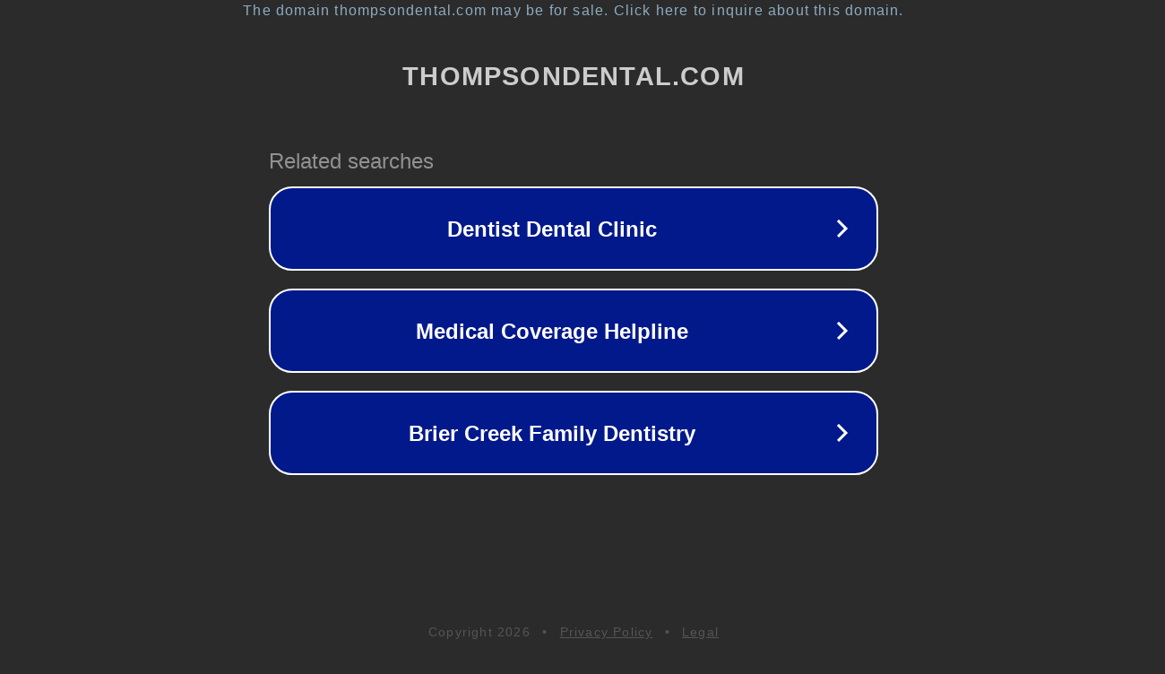

--- FILE ---
content_type: text/html; charset=utf-8
request_url: http://thompsondental.com/
body_size: 1054
content:
<!doctype html>
<html data-adblockkey="MFwwDQYJKoZIhvcNAQEBBQADSwAwSAJBANDrp2lz7AOmADaN8tA50LsWcjLFyQFcb/P2Txc58oYOeILb3vBw7J6f4pamkAQVSQuqYsKx3YzdUHCvbVZvFUsCAwEAAQ==_I6Dl8nLIYMbz97Z4jBRufIuf5VS+SCT5Labc+nfeIUr5DPoTfr/yXZaKTuu0YSuJt44pENnEV6LhFzc7NSyIkg==" lang="en" style="background: #2B2B2B;">
<head>
    <meta charset="utf-8">
    <meta name="viewport" content="width=device-width, initial-scale=1">
    <link rel="icon" href="[data-uri]">
    <link rel="preconnect" href="https://www.google.com" crossorigin>
</head>
<body>
<div id="target" style="opacity: 0"></div>
<script>window.park = "[base64]";</script>
<script src="/bikNyxHAj.js"></script>
</body>
</html>
